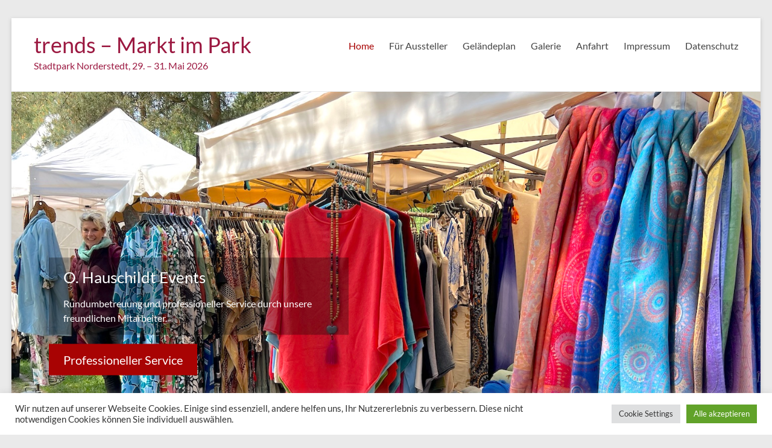

--- FILE ---
content_type: text/html; charset=UTF-8
request_url: https://trends-norderstedt.de/
body_size: 16766
content:
<!DOCTYPE html>
<!--[if IE 7]>
<html class="ie ie7" lang="de">
<![endif]-->
<!--[if IE 8]>
<html class="ie ie8" lang="de">
<![endif]-->
<!--[if !(IE 7) & !(IE 8)]><!-->
<html lang="de">
<!--<![endif]-->
<head>
<meta charset="UTF-8" />
<meta name="viewport" content="width=device-width, initial-scale=1">
<link rel="profile" href="http://gmpg.org/xfn/11" />
<link rel="pingback" href="https://trends-norderstedt.de/xmlrpc.php" />
<title>trends &#8211; Markt im Park &#8211; Stadtpark Norderstedt, 29. – 31. Mai 2026</title>
<meta name='robots' content='max-image-preview:large' />

<link rel='dns-prefetch' href='//s.w.org' />
<link rel="alternate" type="application/rss+xml" title="trends - Markt im Park &raquo; Feed" href="https://trends-norderstedt.de/feed/" />
<link rel="alternate" type="application/rss+xml" title="trends - Markt im Park &raquo; Kommentar-Feed" href="https://trends-norderstedt.de/comments/feed/" />
		<script type="text/javascript">
			window._wpemojiSettings = {"baseUrl":"https:\/\/s.w.org\/images\/core\/emoji\/13.1.0\/72x72\/","ext":".png","svgUrl":"https:\/\/s.w.org\/images\/core\/emoji\/13.1.0\/svg\/","svgExt":".svg","source":{"concatemoji":"https:\/\/trends-norderstedt.de\/wp-includes\/js\/wp-emoji-release.min.js?ver=5.8.12"}};
			!function(e,a,t){var n,r,o,i=a.createElement("canvas"),p=i.getContext&&i.getContext("2d");function s(e,t){var a=String.fromCharCode;p.clearRect(0,0,i.width,i.height),p.fillText(a.apply(this,e),0,0);e=i.toDataURL();return p.clearRect(0,0,i.width,i.height),p.fillText(a.apply(this,t),0,0),e===i.toDataURL()}function c(e){var t=a.createElement("script");t.src=e,t.defer=t.type="text/javascript",a.getElementsByTagName("head")[0].appendChild(t)}for(o=Array("flag","emoji"),t.supports={everything:!0,everythingExceptFlag:!0},r=0;r<o.length;r++)t.supports[o[r]]=function(e){if(!p||!p.fillText)return!1;switch(p.textBaseline="top",p.font="600 32px Arial",e){case"flag":return s([127987,65039,8205,9895,65039],[127987,65039,8203,9895,65039])?!1:!s([55356,56826,55356,56819],[55356,56826,8203,55356,56819])&&!s([55356,57332,56128,56423,56128,56418,56128,56421,56128,56430,56128,56423,56128,56447],[55356,57332,8203,56128,56423,8203,56128,56418,8203,56128,56421,8203,56128,56430,8203,56128,56423,8203,56128,56447]);case"emoji":return!s([10084,65039,8205,55357,56613],[10084,65039,8203,55357,56613])}return!1}(o[r]),t.supports.everything=t.supports.everything&&t.supports[o[r]],"flag"!==o[r]&&(t.supports.everythingExceptFlag=t.supports.everythingExceptFlag&&t.supports[o[r]]);t.supports.everythingExceptFlag=t.supports.everythingExceptFlag&&!t.supports.flag,t.DOMReady=!1,t.readyCallback=function(){t.DOMReady=!0},t.supports.everything||(n=function(){t.readyCallback()},a.addEventListener?(a.addEventListener("DOMContentLoaded",n,!1),e.addEventListener("load",n,!1)):(e.attachEvent("onload",n),a.attachEvent("onreadystatechange",function(){"complete"===a.readyState&&t.readyCallback()})),(n=t.source||{}).concatemoji?c(n.concatemoji):n.wpemoji&&n.twemoji&&(c(n.twemoji),c(n.wpemoji)))}(window,document,window._wpemojiSettings);
		</script>
		<style type="text/css">
img.wp-smiley,
img.emoji {
	display: inline !important;
	border: none !important;
	box-shadow: none !important;
	height: 1em !important;
	width: 1em !important;
	margin: 0 .07em !important;
	vertical-align: -0.1em !important;
	background: none !important;
	padding: 0 !important;
}
</style>
	<link rel='stylesheet' id='twb-open-sans-css'  href='//trends-norderstedt.de/wp-content/uploads/omgf/twb-open-sans/twb-open-sans.css?ver=1668510942' type='text/css' media='all' />
<link rel='stylesheet' id='twbbwg-global-css'  href='https://trends-norderstedt.de/wp-content/plugins/photo-gallery/booster/assets/css/global.css?ver=1.0.0' type='text/css' media='all' />
<link rel='stylesheet' id='colorbox-css'  href='https://trends-norderstedt.de/wp-content/plugins/wp-colorbox/example5/colorbox.css?ver=5.8.12' type='text/css' media='all' />
<link rel='stylesheet' id='wp-block-library-css'  href='https://trends-norderstedt.de/wp-includes/css/dist/block-library/style.min.css?ver=5.8.12' type='text/css' media='all' />
<link rel='stylesheet' id='cookie-law-info-css'  href='https://trends-norderstedt.de/wp-content/plugins/cookie-law-info/legacy/public/css/cookie-law-info-public.css?ver=3.3.9.1' type='text/css' media='all' />
<link rel='stylesheet' id='cookie-law-info-gdpr-css'  href='https://trends-norderstedt.de/wp-content/plugins/cookie-law-info/legacy/public/css/cookie-law-info-gdpr.css?ver=3.3.9.1' type='text/css' media='all' />
<link rel='stylesheet' id='osm-map-css-css'  href='https://trends-norderstedt.de/wp-content/plugins/osm/css/osm_map.css?ver=5.8.12' type='text/css' media='all' />
<link rel='stylesheet' id='osm-ol3-css-css'  href='https://trends-norderstedt.de/wp-content/plugins/osm/js/OL/10.4.0/ol.css?ver=5.8.12' type='text/css' media='all' />
<link rel='stylesheet' id='osm-ol3-ext-css-css'  href='https://trends-norderstedt.de/wp-content/plugins/osm/css/osm_map_v3.css?ver=5.8.12' type='text/css' media='all' />
<link rel='stylesheet' id='bwg_fonts-css'  href='https://trends-norderstedt.de/wp-content/plugins/photo-gallery/css/bwg-fonts/fonts.css?ver=0.0.1' type='text/css' media='all' />
<link rel='stylesheet' id='sumoselect-css'  href='https://trends-norderstedt.de/wp-content/plugins/photo-gallery/css/sumoselect.min.css?ver=3.4.6' type='text/css' media='all' />
<link rel='stylesheet' id='mCustomScrollbar-css'  href='https://trends-norderstedt.de/wp-content/plugins/photo-gallery/css/jquery.mCustomScrollbar.min.css?ver=3.1.5' type='text/css' media='all' />
<link rel='stylesheet' id='bwg_googlefonts-css'  href='//trends-norderstedt.de/wp-content/uploads/omgf/bwg_googlefonts/bwg_googlefonts.css?ver=1668510942' type='text/css' media='all' />
<link rel='stylesheet' id='bwg_frontend-css'  href='https://trends-norderstedt.de/wp-content/plugins/photo-gallery/css/styles.min.css?ver=1.8.37' type='text/css' media='all' />
<link rel='stylesheet' id='siteorigin-panels-front-css'  href='https://trends-norderstedt.de/wp-content/plugins/siteorigin-panels/css/front-flex.min.css?ver=2.33.5' type='text/css' media='all' />
<link rel='stylesheet' id='video_popup_close_icon-css'  href='https://trends-norderstedt.de/wp-content/plugins/video-popup/css/vp-close-icon/close-button-icon.css?ver=1769664650' type='text/css' media='all' />
<link rel='stylesheet' id='oba_youtubepopup_css-css'  href='https://trends-norderstedt.de/wp-content/plugins/video-popup/css/YouTubePopUp.css?ver=1769664650' type='text/css' media='all' />
<link rel='stylesheet' id='googlefonts-css'  href='//trends-norderstedt.de/wp-content/uploads/omgf/googlefonts/googlefonts.css?ver=1668510942' type='text/css' media='all' />
<link rel='stylesheet' id='spacious_style-css'  href='https://trends-norderstedt.de/wp-content/themes/spacious/style.css?ver=5.8.12' type='text/css' media='all' />
<link rel='stylesheet' id='spacious-genericons-css'  href='https://trends-norderstedt.de/wp-content/themes/spacious/genericons/genericons.css?ver=3.3.1' type='text/css' media='all' />
<link rel='stylesheet' id='google_fonts-css'  href='//trends-norderstedt.de/wp-content/uploads/omgf/google_fonts/google_fonts.css?ver=1668510942' type='text/css' media='all' />
<script type='text/javascript' src='https://trends-norderstedt.de/wp-includes/js/jquery/jquery.min.js?ver=3.6.0' id='jquery-core-js'></script>
<script type='text/javascript' src='https://trends-norderstedt.de/wp-includes/js/jquery/jquery-migrate.min.js?ver=3.3.2' id='jquery-migrate-js'></script>
<script type='text/javascript' src='https://trends-norderstedt.de/wp-content/plugins/photo-gallery/booster/assets/js/circle-progress.js?ver=1.2.2' id='twbbwg-circle-js'></script>
<script type='text/javascript' id='twbbwg-global-js-extra'>
/* <![CDATA[ */
var twb = {"nonce":"c66c7b7399","ajax_url":"https:\/\/trends-norderstedt.de\/wp-admin\/admin-ajax.php","plugin_url":"https:\/\/trends-norderstedt.de\/wp-content\/plugins\/photo-gallery\/booster","href":"https:\/\/trends-norderstedt.de\/wp-admin\/admin.php?page=twbbwg_photo-gallery"};
var twb = {"nonce":"c66c7b7399","ajax_url":"https:\/\/trends-norderstedt.de\/wp-admin\/admin-ajax.php","plugin_url":"https:\/\/trends-norderstedt.de\/wp-content\/plugins\/photo-gallery\/booster","href":"https:\/\/trends-norderstedt.de\/wp-admin\/admin.php?page=twbbwg_photo-gallery"};
/* ]]> */
</script>
<script type='text/javascript' src='https://trends-norderstedt.de/wp-content/plugins/photo-gallery/booster/assets/js/global.js?ver=1.0.0' id='twbbwg-global-js'></script>
<script type='text/javascript' src='https://trends-norderstedt.de/wp-content/plugins/wp-colorbox/jquery.colorbox-min.js?ver=1.1.6' id='colorbox-js'></script>
<script type='text/javascript' src='https://trends-norderstedt.de/wp-content/plugins/wp-colorbox/wp-colorbox.js?ver=1.1.6' id='wp-colorbox-js'></script>
<script type='text/javascript' src='https://trends-norderstedt.de/wp-includes/js/tinymce/tinymce.min.js?ver=49110-20201110' id='wp-tinymce-root-js'></script>
<script type='text/javascript' src='https://trends-norderstedt.de/wp-includes/js/tinymce/plugins/compat3x/plugin.min.js?ver=49110-20201110' id='wp-tinymce-js'></script>
<script type='text/javascript' id='cookie-law-info-js-extra'>
/* <![CDATA[ */
var Cli_Data = {"nn_cookie_ids":[],"cookielist":[],"non_necessary_cookies":[],"ccpaEnabled":"","ccpaRegionBased":"","ccpaBarEnabled":"","strictlyEnabled":["necessary","obligatoire"],"ccpaType":"gdpr","js_blocking":"1","custom_integration":"","triggerDomRefresh":"","secure_cookies":""};
var cli_cookiebar_settings = {"animate_speed_hide":"500","animate_speed_show":"500","background":"#FFF","border":"#b1a6a6c2","border_on":"","button_1_button_colour":"#61a229","button_1_button_hover":"#4e8221","button_1_link_colour":"#fff","button_1_as_button":"1","button_1_new_win":"","button_2_button_colour":"#333","button_2_button_hover":"#292929","button_2_link_colour":"#444","button_2_as_button":"","button_2_hidebar":"","button_3_button_colour":"#dedfe0","button_3_button_hover":"#b2b2b3","button_3_link_colour":"#333333","button_3_as_button":"1","button_3_new_win":"","button_4_button_colour":"#dedfe0","button_4_button_hover":"#b2b2b3","button_4_link_colour":"#333333","button_4_as_button":"1","button_7_button_colour":"#61a229","button_7_button_hover":"#4e8221","button_7_link_colour":"#fff","button_7_as_button":"1","button_7_new_win":"","font_family":"inherit","header_fix":"","notify_animate_hide":"1","notify_animate_show":"","notify_div_id":"#cookie-law-info-bar","notify_position_horizontal":"right","notify_position_vertical":"bottom","scroll_close":"","scroll_close_reload":"","accept_close_reload":"","reject_close_reload":"","showagain_tab":"","showagain_background":"#fff","showagain_border":"#000","showagain_div_id":"#cookie-law-info-again","showagain_x_position":"100px","text":"#333333","show_once_yn":"","show_once":"10000","logging_on":"","as_popup":"","popup_overlay":"1","bar_heading_text":"","cookie_bar_as":"banner","popup_showagain_position":"bottom-right","widget_position":"left"};
var log_object = {"ajax_url":"https:\/\/trends-norderstedt.de\/wp-admin\/admin-ajax.php"};
/* ]]> */
</script>
<script type='text/javascript' src='https://trends-norderstedt.de/wp-content/plugins/cookie-law-info/legacy/public/js/cookie-law-info-public.js?ver=3.3.9.1' id='cookie-law-info-js'></script>
<script type='text/javascript' src='https://trends-norderstedt.de/wp-content/plugins/osm/js/OL/2.13.1/OpenLayers.js?ver=5.8.12' id='osm-ol-library-js'></script>
<script type='text/javascript' src='https://trends-norderstedt.de/wp-content/plugins/osm/js/OSM/openlayers/OpenStreetMap.js?ver=5.8.12' id='osm-osm-library-js'></script>
<script type='text/javascript' src='https://trends-norderstedt.de/wp-content/plugins/osm/js/OSeaM/harbours.js?ver=5.8.12' id='osm-harbours-library-js'></script>
<script type='text/javascript' src='https://trends-norderstedt.de/wp-content/plugins/osm/js/OSeaM/map_utils.js?ver=5.8.12' id='osm-map-utils-library-js'></script>
<script type='text/javascript' src='https://trends-norderstedt.de/wp-content/plugins/osm/js/OSeaM/utilities.js?ver=5.8.12' id='osm-utilities-library-js'></script>
<script type='text/javascript' src='https://trends-norderstedt.de/wp-content/plugins/osm/js/osm-plugin-lib.js?ver=5.8.12' id='OsmScript-js'></script>
<script type='text/javascript' src='https://trends-norderstedt.de/wp-content/plugins/osm/js/polyfill/v2/polyfill.min.js?features=requestAnimationFrame%2CElement.prototype.classList%2CURL&#038;ver=5.8.12' id='osm-polyfill-js'></script>
<script type='text/javascript' src='https://trends-norderstedt.de/wp-content/plugins/osm/js/OL/10.4.0/ol.js?ver=5.8.12' id='osm-ol3-library-js'></script>
<script type='text/javascript' src='https://trends-norderstedt.de/wp-content/plugins/osm/js/osm-v3-plugin-lib.js?ver=5.8.12' id='osm-ol3-ext-library-js'></script>
<script type='text/javascript' src='https://trends-norderstedt.de/wp-content/plugins/osm/js/osm-metabox-events.js?ver=5.8.12' id='osm-ol3-metabox-events-js'></script>
<script type='text/javascript' src='https://trends-norderstedt.de/wp-content/plugins/osm/js/osm-startup-lib.js?ver=5.8.12' id='osm-map-startup-js'></script>
<script type='text/javascript' src='https://trends-norderstedt.de/wp-content/plugins/photo-gallery/js/jquery.sumoselect.min.js?ver=3.4.6' id='sumoselect-js'></script>
<script type='text/javascript' src='https://trends-norderstedt.de/wp-content/plugins/photo-gallery/js/tocca.min.js?ver=2.0.9' id='bwg_mobile-js'></script>
<script type='text/javascript' src='https://trends-norderstedt.de/wp-content/plugins/photo-gallery/js/jquery.mCustomScrollbar.concat.min.js?ver=3.1.5' id='mCustomScrollbar-js'></script>
<script type='text/javascript' src='https://trends-norderstedt.de/wp-content/plugins/photo-gallery/js/jquery.fullscreen.min.js?ver=0.6.0' id='jquery-fullscreen-js'></script>
<script type='text/javascript' id='bwg_frontend-js-extra'>
/* <![CDATA[ */
var bwg_objectsL10n = {"bwg_field_required":"Feld ist erforderlich.","bwg_mail_validation":"Dies ist keine g\u00fcltige E-Mail-Adresse.","bwg_search_result":"Es gibt keine Bilder, die deiner Suche entsprechen.","bwg_select_tag":"Select Tag","bwg_order_by":"Order By","bwg_search":"Suchen","bwg_show_ecommerce":"Show Ecommerce","bwg_hide_ecommerce":"Hide Ecommerce","bwg_show_comments":"Kommentare anzeigen","bwg_hide_comments":"Kommentare ausblenden","bwg_restore":"Wiederherstellen","bwg_maximize":"Maximieren","bwg_fullscreen":"Vollbild","bwg_exit_fullscreen":"Vollbild verlassen","bwg_search_tag":"SEARCH...","bwg_tag_no_match":"No tags found","bwg_all_tags_selected":"All tags selected","bwg_tags_selected":"tags selected","play":"Wiedergeben","pause":"Pause","is_pro":"","bwg_play":"Wiedergeben","bwg_pause":"Pause","bwg_hide_info":"Info ausblenden","bwg_show_info":"Info anzeigen","bwg_hide_rating":"Hide rating","bwg_show_rating":"Show rating","ok":"Ok","cancel":"Cancel","select_all":"Select all","lazy_load":"0","lazy_loader":"https:\/\/trends-norderstedt.de\/wp-content\/plugins\/photo-gallery\/images\/ajax_loader.png","front_ajax":"0","bwg_tag_see_all":"see all tags","bwg_tag_see_less":"see less tags"};
/* ]]> */
</script>
<script type='text/javascript' src='https://trends-norderstedt.de/wp-content/plugins/photo-gallery/js/scripts.min.js?ver=1.8.37' id='bwg_frontend-js'></script>
<script type='text/javascript' src='https://trends-norderstedt.de/wp-content/plugins/video-popup/js/YouTubePopUp.jquery.js?ver=1769664650' id='oba_youtubepopup_plugin-js'></script>
<script type='text/javascript' src='https://trends-norderstedt.de/wp-content/plugins/video-popup/js/YouTubePopUp.js?ver=1769664650' id='oba_youtubepopup_activate-js'></script>
<script type='text/javascript' src='https://trends-norderstedt.de/wp-content/themes/spacious/js/spacious-custom.js?ver=5.8.12' id='spacious-custom-js'></script>
<!--[if lte IE 8]>
<script type='text/javascript' src='https://trends-norderstedt.de/wp-content/themes/spacious/js/html5shiv.min.js?ver=5.8.12' id='html5-js'></script>
<![endif]-->
<link rel="https://api.w.org/" href="https://trends-norderstedt.de/wp-json/" /><link rel="alternate" type="application/json" href="https://trends-norderstedt.de/wp-json/wp/v2/pages/10" /><link rel="EditURI" type="application/rsd+xml" title="RSD" href="https://trends-norderstedt.de/xmlrpc.php?rsd" />
<link rel="wlwmanifest" type="application/wlwmanifest+xml" href="https://trends-norderstedt.de/wp-includes/wlwmanifest.xml" /> 
<meta name="generator" content="WordPress 5.8.12" />
<link rel="canonical" href="https://trends-norderstedt.de/" />
<link rel='shortlink' href='https://trends-norderstedt.de/' />
<link rel="alternate" type="application/json+oembed" href="https://trends-norderstedt.de/wp-json/oembed/1.0/embed?url=https%3A%2F%2Ftrends-norderstedt.de%2F" />
<link rel="alternate" type="text/xml+oembed" href="https://trends-norderstedt.de/wp-json/oembed/1.0/embed?url=https%3A%2F%2Ftrends-norderstedt.de%2F&#038;format=xml" />
<script type="text/javascript"> 

/**  all layers have to be in this global array - in further process each map will have something like vectorM[map_ol3js_n][layer_n] */
var vectorM = [[]];


/** put translations from PHP/mo to JavaScript */
var translations = [];

/** global GET-Parameters */
var HTTP_GET_VARS = [];

</script><!-- OSM plugin V6.1.13: did not add geo meta tags. --> 
		<script type='text/javascript'>
			var video_popup_unprm_general_settings = {
    			'unprm_r_border': ''
			};
		</script>
	<style type='text/css' media='screen'>
	h1{ font-family:"Lato", arial, sans-serif;}
</style>
<!-- fonts delivered by Wordpress Google Fonts, a plugin by Adrian3.com -->		<style type="text/css"> blockquote { border-left: 3px solid #a80303; }
			.spacious-button, input[type="reset"], input[type="button"], input[type="submit"], button { background-color: #a80303; }
			.previous a:hover, .next a:hover { 	color: #a80303; }
			a { color: #a80303; }
			#site-title a:hover { color: #a80303; }
			.main-navigation ul li.current_page_item a, .main-navigation ul li:hover > a { color: #a80303; }
			.main-navigation ul li ul { border-top: 1px solid #a80303; }
			.main-navigation ul li ul li a:hover, .main-navigation ul li ul li:hover > a, .main-navigation ul li.current-menu-item ul li a:hover { color: #a80303; }
			.site-header .menu-toggle:hover.entry-meta a.read-more:hover,#featured-slider .slider-read-more-button:hover,.call-to-action-button:hover,.entry-meta .read-more-link:hover,.spacious-button:hover, input[type="reset"]:hover, input[type="button"]:hover, input[type="submit"]:hover, button:hover { background: #760000; }
			.main-small-navigation li:hover { background: #a80303; }
			.main-small-navigation ul > .current_page_item, .main-small-navigation ul > .current-menu-item { background: #a80303; }
			.main-navigation a:hover, .main-navigation ul li.current-menu-item a, .main-navigation ul li.current_page_ancestor a, .main-navigation ul li.current-menu-ancestor a, .main-navigation ul li.current_page_item a, .main-navigation ul li:hover > a  { color: #a80303; }
			.small-menu a:hover, .small-menu ul li.current-menu-item a, .small-menu ul li.current_page_ancestor a, .small-menu ul li.current-menu-ancestor a, .small-menu ul li.current_page_item a, .small-menu ul li:hover > a { color: #a80303; }
			#featured-slider .slider-read-more-button { background-color: #a80303; }
			#controllers a:hover, #controllers a.active { background-color: #a80303; color: #a80303; }
			.widget_service_block a.more-link:hover, .widget_featured_single_post a.read-more:hover,#secondary a:hover,logged-in-as:hover  a,.single-page p a:hover{ color: #760000; }
			.breadcrumb a:hover { color: #a80303; }
			.tg-one-half .widget-title a:hover, .tg-one-third .widget-title a:hover, .tg-one-fourth .widget-title a:hover { color: #a80303; }
			.pagination span ,.site-header .menu-toggle:hover{ background-color: #a80303; }
			.pagination a span:hover { color: #a80303; border-color: .#a80303; }
			.widget_testimonial .testimonial-post { border-color: #a80303 #EAEAEA #EAEAEA #EAEAEA; }
			.call-to-action-content-wrapper { border-color: #EAEAEA #EAEAEA #EAEAEA #a80303; }
			.call-to-action-button { background-color: #a80303; }
			#content .comments-area a.comment-permalink:hover { color: #a80303; }
			.comments-area .comment-author-link a:hover { color: #a80303; }
			.comments-area .comment-author-link span { background-color: #a80303; }
			.comment .comment-reply-link:hover { color: #a80303; }
			.nav-previous a:hover, .nav-next a:hover { color: #a80303; }
			#wp-calendar #today { color: #a80303; }
			.widget-title span { border-bottom: 2px solid #a80303; }
			.footer-widgets-area a:hover { color: #a80303 !important; }
			.footer-socket-wrapper .copyright a:hover { color: #a80303; }
			a#back-top:before { background-color: #a80303; }
			.read-more, .more-link { color: #a80303; }
			.post .entry-title a:hover, .page .entry-title a:hover { color: #a80303; }
			.post .entry-meta .read-more-link { background-color: #a80303; }
			.post .entry-meta a:hover, .type-page .entry-meta a:hover { color: #a80303; }
			.single #content .tags a:hover { color: #a80303; }
			.widget_testimonial .testimonial-icon:before { color: #a80303; }
			a#scroll-up { background-color: #a80303; }
			.search-form span { background-color: #a80303; }</style>
		<style type="text/css">.recentcomments a{display:inline !important;padding:0 !important;margin:0 !important;}</style>	<style type="text/css">
			#site-title a {
			color: #9b1840;
		}
		#site-description {
			color: #9b1840;
		}
		</style>
	<style media="all" id="siteorigin-panels-layouts-head">/* Layout 10 */ #pgc-10-0-0 , #pgc-10-1-0 { width:100%;width:calc(100% - ( 0 * 30px ) ) } #pg-10-0 , #pg-10-1 , #pg-10-2 , #pg-10-3 , #pg-10-4 , #pg-10-5 , #pg-10-6 , #pg-10-7 , #pg-10-8 , #pg-10-9 , #pl-10 .so-panel { margin-bottom:30px } #pgc-10-2-0 , #pgc-10-2-1 , #pgc-10-2-2 , #pgc-10-3-0 , #pgc-10-3-1 , #pgc-10-3-2 , #pgc-10-4-0 , #pgc-10-4-1 , #pgc-10-4-2 , #pgc-10-5-0 , #pgc-10-5-1 , #pgc-10-5-2 , #pgc-10-6-0 , #pgc-10-6-1 , #pgc-10-6-2 , #pgc-10-7-0 , #pgc-10-7-1 , #pgc-10-7-2 , #pgc-10-8-0 , #pgc-10-8-1 , #pgc-10-8-2 , #pgc-10-9-0 , #pgc-10-9-1 , #pgc-10-9-2 , #pgc-10-10-0 , #pgc-10-10-1 , #pgc-10-10-2 { width:33.3333%;width:calc(33.3333% - ( 0.66666666666667 * 30px ) ) } #pl-10 #panel-10-3-1-0 { margin:0px 0px 0px 0px } #pl-10 .so-panel:last-of-type { margin-bottom:0px } #pg-10-0.panel-has-style > .panel-row-style, #pg-10-0.panel-no-style , #pg-10-1.panel-has-style > .panel-row-style, #pg-10-1.panel-no-style , #pg-10-2.panel-has-style > .panel-row-style, #pg-10-2.panel-no-style , #pg-10-3.panel-has-style > .panel-row-style, #pg-10-3.panel-no-style , #pg-10-4.panel-has-style > .panel-row-style, #pg-10-4.panel-no-style , #pg-10-5.panel-has-style > .panel-row-style, #pg-10-5.panel-no-style , #pg-10-6.panel-has-style > .panel-row-style, #pg-10-6.panel-no-style , #pg-10-7.panel-has-style > .panel-row-style, #pg-10-7.panel-no-style , #pg-10-8.panel-has-style > .panel-row-style, #pg-10-8.panel-no-style , #pg-10-9.panel-has-style > .panel-row-style, #pg-10-9.panel-no-style , #pg-10-10.panel-has-style > .panel-row-style, #pg-10-10.panel-no-style { -webkit-align-items:flex-start;align-items:flex-start } #pg-10-2> .panel-row-style , #pg-10-3> .panel-row-style , #pg-10-4> .panel-row-style , #panel-10-4-1-0> .panel-widget-style , #pg-10-5> .panel-row-style , #pg-10-6> .panel-row-style , #pg-10-7> .panel-row-style , #pg-10-8> .panel-row-style , #pg-10-9> .panel-row-style , #pg-10-10> .panel-row-style { padding:10px 10px 10px 10px } #panel-10-3-1-0> .panel-widget-style { padding:5px 5px 5px 5px;box-shadow:0 5px 15px  rgba(0,0,0,0.15) } #panel-10-4-2-0> .panel-widget-style , #panel-10-5-1-0> .panel-widget-style , #panel-10-5-2-0> .panel-widget-style { padding:10px 10px 10px 20px } @media (max-width:780px){ #pg-10-0.panel-no-style, #pg-10-0.panel-has-style > .panel-row-style, #pg-10-0 , #pg-10-1.panel-no-style, #pg-10-1.panel-has-style > .panel-row-style, #pg-10-1 , #pg-10-2.panel-no-style, #pg-10-2.panel-has-style > .panel-row-style, #pg-10-2 , #pg-10-3.panel-no-style, #pg-10-3.panel-has-style > .panel-row-style, #pg-10-3 , #pg-10-4.panel-no-style, #pg-10-4.panel-has-style > .panel-row-style, #pg-10-4 , #pg-10-5.panel-no-style, #pg-10-5.panel-has-style > .panel-row-style, #pg-10-5 , #pg-10-6.panel-no-style, #pg-10-6.panel-has-style > .panel-row-style, #pg-10-6 , #pg-10-7.panel-no-style, #pg-10-7.panel-has-style > .panel-row-style, #pg-10-7 , #pg-10-8.panel-no-style, #pg-10-8.panel-has-style > .panel-row-style, #pg-10-8 , #pg-10-9.panel-no-style, #pg-10-9.panel-has-style > .panel-row-style, #pg-10-9 , #pg-10-10.panel-no-style, #pg-10-10.panel-has-style > .panel-row-style, #pg-10-10 { -webkit-flex-direction:column;-ms-flex-direction:column;flex-direction:column } #pg-10-0 > .panel-grid-cell , #pg-10-0 > .panel-row-style > .panel-grid-cell , #pg-10-1 > .panel-grid-cell , #pg-10-1 > .panel-row-style > .panel-grid-cell , #pg-10-2 > .panel-grid-cell , #pg-10-2 > .panel-row-style > .panel-grid-cell , #pg-10-3 > .panel-grid-cell , #pg-10-3 > .panel-row-style > .panel-grid-cell , #pg-10-4 > .panel-grid-cell , #pg-10-4 > .panel-row-style > .panel-grid-cell , #pg-10-5 > .panel-grid-cell , #pg-10-5 > .panel-row-style > .panel-grid-cell , #pg-10-6 > .panel-grid-cell , #pg-10-6 > .panel-row-style > .panel-grid-cell , #pg-10-7 > .panel-grid-cell , #pg-10-7 > .panel-row-style > .panel-grid-cell , #pg-10-8 > .panel-grid-cell , #pg-10-8 > .panel-row-style > .panel-grid-cell , #pg-10-9 > .panel-grid-cell , #pg-10-9 > .panel-row-style > .panel-grid-cell , #pg-10-10 > .panel-grid-cell , #pg-10-10 > .panel-row-style > .panel-grid-cell { width:100%;margin-right:0 } #pgc-10-2-0 , #pgc-10-2-1 , #pgc-10-3-0 , #pgc-10-3-1 , #pgc-10-4-0 , #pgc-10-4-1 , #pgc-10-5-0 , #pgc-10-5-1 , #pgc-10-6-0 , #pgc-10-6-1 , #pgc-10-7-0 , #pgc-10-7-1 , #pgc-10-8-0 , #pgc-10-8-1 , #pgc-10-9-0 , #pgc-10-9-1 , #pgc-10-10-0 , #pgc-10-10-1 { margin-bottom:30px } #pl-10 .panel-grid-cell { padding:0 } #pl-10 .panel-grid .panel-grid-cell-empty { display:none } #pl-10 .panel-grid .panel-grid-cell-mobile-last { margin-bottom:0px }  } </style><link rel="icon" href="https://trends-norderstedt.de/wp-content/uploads/2023/05/cropped-Trends-Logo-Quadrat-32x32.gif" sizes="32x32" />
<link rel="icon" href="https://trends-norderstedt.de/wp-content/uploads/2023/05/cropped-Trends-Logo-Quadrat-192x192.gif" sizes="192x192" />
<link rel="apple-touch-icon" href="https://trends-norderstedt.de/wp-content/uploads/2023/05/cropped-Trends-Logo-Quadrat-180x180.gif" />
<meta name="msapplication-TileImage" content="https://trends-norderstedt.de/wp-content/uploads/2023/05/cropped-Trends-Logo-Quadrat-270x270.gif" />
		<style type="text/css" id="wp-custom-css">
			/*
Füge deinen eigenen CSS-Code nach diesem Kommentar hinter dem abschließenden Schrägstrich ein. 

Klicke auf das Hilfe-Symbol oben, um mehr zu erfahren.
*/
h1 {
font-size: 38px;
}		</style>
		</head>

<body class="home page-template-default page page-id-10 siteorigin-panels siteorigin-panels-before-js siteorigin-panels-home no-sidebar-full-width ">
<div id="page" class="hfeed site">
		<header id="masthead" class="site-header clearfix">

		
		<div id="header-text-nav-container">
			<div class="inner-wrap">

				<div id="header-text-nav-wrap" class="clearfix">
					<div id="header-left-section">
												<div id="header-text" class="">
                  							<h1 id="site-title">
								<a href="https://trends-norderstedt.de/" title="trends &#8211; Markt im Park" rel="home">trends &#8211; Markt im Park</a>
							</h1>
                                                         <p id="site-description">Stadtpark Norderstedt, 29. – 31. Mai 2026</p>
                  <!-- #site-description -->
						</div><!-- #header-text -->
					</div><!-- #header-left-section -->
					<div id="header-right-section">
												<nav id="site-navigation" class="main-navigation" role="navigation">
							<h3 class="menu-toggle">Menü</h3>
							<div class="menu-hauptmenue-container"><ul id="menu-hauptmenue" class="menu"><li id="menu-item-43" class="menu-item menu-item-type-post_type menu-item-object-page menu-item-home current-menu-item page_item page-item-10 current_page_item menu-item-43"><a href="https://trends-norderstedt.de/" aria-current="page">Home</a></li>
<li id="menu-item-41" class="menu-item menu-item-type-post_type menu-item-object-page menu-item-41"><a href="https://trends-norderstedt.de/fuer-aussteller/">Für Aussteller</a></li>
<li id="menu-item-1616" class="menu-item menu-item-type-post_type menu-item-object-page menu-item-1616"><a href="https://trends-norderstedt.de/standplan-und-ausstellerliste/">Geländeplan</a></li>
<li id="menu-item-2599" class="menu-item menu-item-type-post_type menu-item-object-page menu-item-2599"><a href="https://trends-norderstedt.de/galerie/">Galerie</a></li>
<li id="menu-item-40" class="menu-item menu-item-type-post_type menu-item-object-page menu-item-40"><a href="https://trends-norderstedt.de/anfahrt/">Anfahrt</a></li>
<li id="menu-item-38" class="menu-item menu-item-type-post_type menu-item-object-page menu-item-38"><a href="https://trends-norderstedt.de/impressum/">Impressum</a></li>
<li id="menu-item-1345" class="menu-item menu-item-type-post_type menu-item-object-page menu-item-1345"><a href="https://trends-norderstedt.de/datenschutz/">Datenschutz</a></li>
</ul></div>						</nav>
			    	</div><!-- #header-right-section -->

			   </div><!-- #header-text-nav-wrap -->
			</div><!-- .inner-wrap -->
		</div><!-- #header-text-nav-container -->

		
				<section id="featured-slider">
			<div class="slider-cycle">
										<div class="slides displayblock">
							<figure>
								<img alt="O. Hauschildt Events" src="https://trends-norderstedt.de/wp-content/uploads/2025/05/SL-Design.jpeg">
							</figure>
							<div class="entry-container">
																<div class="entry-description-container">
																		<div class="slider-title-head"><h3 class="entry-title"><a href="https://trends-norderstedt.de/fuer-aussteller/" title="O. Hauschildt Events"><span>O. Hauschildt Events</span></a></h3></div>
																		<div class="entry-content"><p>Rundumbetreuung und professioneller Service durch unsere freundlichen Mitarbeiter.</p></div>
																	</div>
																<div class="clearfix"></div>
																<a class="slider-read-more-button" href="https://trends-norderstedt.de/fuer-aussteller/" title="O. Hauschildt Events">Professioneller Service</a>
															</div>
						</div>
												<div class="slides displaynone">
							<figure>
								<img alt="Treffpunkt Seepromenade" src="https://trends-norderstedt.de/wp-content/uploads/2025/05/Seepromenade-Süd.jpeg">
							</figure>
							<div class="entry-container">
																<div class="entry-description-container">
																		<div class="slider-title-head"><h3 class="entry-title"><a href="https://trends-norderstedt.de/standplan-und-ausstellerliste/" title="Treffpunkt Seepromenade"><span>Treffpunkt Seepromenade</span></a></h3></div>
																		<div class="entry-content"><p>Genießen Sie die Auswahl mit zahlreichen Verkaufsständen an der schönen Seepromenade</p></div>
																	</div>
																<div class="clearfix"></div>
																<a class="slider-read-more-button" href="https://trends-norderstedt.de/standplan-und-ausstellerliste/" title="Treffpunkt Seepromenade">Standplan und Aussteller</a>
															</div>
						</div>
												<div class="slides displaynone">
							<figure>
								<img alt="Gastronomie und Kulinarisches" src="https://trends-norderstedt.de/wp-content/uploads/2025/05/Malleks-Gourmet.jpeg">
							</figure>
							<div class="entry-container">
																<div class="entry-description-container">
																		<div class="slider-title-head"><h3 class="entry-title"><a href="#" title="Gastronomie und Kulinarisches"><span>Gastronomie und Kulinarisches</span></a></h3></div>
																		<div class="entry-content"><p>Neues probieren und schlemmen im Gastgarten im schönen Ambiente beim trends-Markt</p></div>
																	</div>
																<div class="clearfix"></div>
																<a class="slider-read-more-button" href="#" title="Gastronomie und Kulinarisches">Standplan &amp; Aussteller</a>
															</div>
						</div>
						 <nav id="controllers" class="clearfix"></nav>
			</div>
		</section>

			</header>
			<div id="main" class="clearfix">
		<div class="inner-wrap">

	
	<div id="primary">
		<div id="content" class="clearfix">
			
				
<article id="post-10" class="post-10 page type-page status-publish hentry">
		<div class="entry-content clearfix">
		<div id="pl-10"  class="panel-layout" ><div id="pg-10-0"  class="panel-grid panel-no-style" ><div id="pgc-10-0-0"  class="panel-grid-cell" ><div id="panel-10-0-0-0" class="so-panel widget widget_sow-editor panel-first-child panel-last-child" data-index="0" ><div
			
			class="so-widget-sow-editor so-widget-sow-editor-base"
			
		>
<div class="siteorigin-widget-tinymce textwidget">
	<p style="text-align: center;">Verkaufsausstellung mit Kunsthandwerk • Wohnen/Einrichten • Garten/Balkon • Mode/Schmuck • Technik • Gastronomie/Gastgärten.</p>
</div>
</div></div></div></div><div id="pg-10-1"  class="panel-grid panel-no-style" ><div id="pgc-10-1-0"  class="panel-grid-cell" ><div id="panel-10-1-0-0" class="so-panel widget widget_sow-editor panel-first-child panel-last-child" data-index="1" ><div
			
			class="so-widget-sow-editor so-widget-sow-editor-base"
			
		>
<div class="siteorigin-widget-tinymce textwidget">
	<h1 style="text-align: center;"><strong><span style="color: #993300;">Großer trends-Markt im Park</span></strong></h1>
<h3 style="text-align: center;"><strong><span style="color: #993300;">Der vielseitige Markt für Kunst, Kunsthandwerk, Mode, Schmuck, Wohn- und Gartenkultur </span></strong></h3>
<h3 style="text-align: center;"><strong><span style="color: #993300;">mit vielen Ausstellern im Norderstedter Stadtpark</span></strong></h3>
<h1 style="text-align: center;"><strong><span style="color: #993300;">29. – 31. Mai 2026</span></strong></h1>
<h3 style="text-align: center;"><span style="color: #993300;"><strong>Freitag </strong><strong>12 – 18 </strong><strong>Uhr, </strong><strong>Samstag+Sonntag 10 – 18 Uhr </strong></span></h3>
<h3 style="text-align: center;"><span style="color: #993300;"><strong>Wir freuen uns auf Sie!<br />
</strong></span></h3>
</div>
</div></div></div></div><div id="pg-10-2"  class="panel-grid panel-has-style" ><div class="panel-row-style panel-row-style-for-10-2" ><div id="pgc-10-2-0"  class="panel-grid-cell" ><div id="panel-10-2-0-0" class="so-panel widget widget_sow-editor panel-first-child panel-last-child" data-index="2" ><div
			
			class="so-widget-sow-editor so-widget-sow-editor-base"
			
		>
<div class="siteorigin-widget-tinymce textwidget">
	<hr />
<p><img loading="lazy" class="aligncenter size-large wp-image-2769" src="https://trends-norderstedt.de/wp-content/uploads/2025/05/Plakat-trends-2026-2-723x1024.jpg" alt="" width="723" height="1024" srcset="https://trends-norderstedt.de/wp-content/uploads/2025/05/Plakat-trends-2026-2-723x1024.jpg 723w, https://trends-norderstedt.de/wp-content/uploads/2025/05/Plakat-trends-2026-2-212x300.jpg 212w, https://trends-norderstedt.de/wp-content/uploads/2025/05/Plakat-trends-2026-2-768x1088.jpg 768w, https://trends-norderstedt.de/wp-content/uploads/2025/05/Plakat-trends-2026-2-1085x1536.jpg 1085w, https://trends-norderstedt.de/wp-content/uploads/2025/05/Plakat-trends-2026-2-1446x2048.jpg 1446w, https://trends-norderstedt.de/wp-content/uploads/2025/05/Plakat-trends-2026-2-scaled.jpg 1808w" sizes="(max-width: 723px) 100vw, 723px" /></p>
</div>
</div></div></div><div id="pgc-10-2-1"  class="panel-grid-cell" ><div id="panel-10-2-1-0" class="so-panel widget widget_sow-editor panel-first-child panel-last-child" data-index="3" ><div
			
			class="so-widget-sow-editor so-widget-sow-editor-base"
			
		>
<div class="siteorigin-widget-tinymce textwidget">
	<hr />
<p><img loading="lazy" class="wp-image-2398 aligncenter" src="https://trends-norderstedt.de/wp-content/uploads/2024/02/Zelt-ISS_15187_00736_1.jpg" alt="" width="115" height="114" srcset="https://trends-norderstedt.de/wp-content/uploads/2024/02/Zelt-ISS_15187_00736_1.jpg 338w, https://trends-norderstedt.de/wp-content/uploads/2024/02/Zelt-ISS_15187_00736_1-300x298.jpg 300w, https://trends-norderstedt.de/wp-content/uploads/2024/02/Zelt-ISS_15187_00736_1-150x150.jpg 150w, https://trends-norderstedt.de/wp-content/uploads/2024/02/Zelt-ISS_15187_00736_1-270x270.jpg 270w, https://trends-norderstedt.de/wp-content/uploads/2024/02/Zelt-ISS_15187_00736_1-230x230.jpg 230w" sizes="(max-width: 115px) 100vw, 115px" /></p>
<h5 class="p1"><span style="color: #808080;">Der trends-Markt im Park ist mit über 120 Ausstellern einer der großen Märkte im Norden. An der idyllischen Seepromenade im Norderstedter Stadtpark können Sie schöne Stunden verbringen.</span></h5>
</div>
</div></div></div><div id="pgc-10-2-2"  class="panel-grid-cell" ><div id="panel-10-2-2-0" class="so-panel widget widget_sow-editor panel-first-child panel-last-child" data-index="4" ><div
			
			class="so-widget-sow-editor so-widget-sow-editor-base"
			
		>
<div class="siteorigin-widget-tinymce textwidget">
	<hr />
<h5 class="p1"><span style="color: #808080;"><img loading="lazy" class="aligncenter wp-image-2396" src="https://trends-norderstedt.de/wp-content/uploads/2024/02/Pinsel-ISS_18896_129740.jpg" alt="" width="85" height="95" srcset="https://trends-norderstedt.de/wp-content/uploads/2024/02/Pinsel-ISS_18896_129740.jpg 300w, https://trends-norderstedt.de/wp-content/uploads/2024/02/Pinsel-ISS_18896_129740-268x300.jpg 268w" sizes="(max-width: 85px) 100vw, 85px" />Der Markt präsentiert eine vielfältige Auswahl zu den Themen Kunst und Kunsthandwerk, Wohn- und Dekoideen, Garten, Leben und Genuss – mit großer kulinarischer Auswahl.</span></h5>
<p>&nbsp;</p>
<h5><span style="color: #808080;">Besuchen Sie uns auch bei Instagram:</span></h5>
<p style="text-align: center;"><a href="https://www.instagram.com/trends_u.advents_markt/" target="_blank" rel="noopener"><img loading="lazy" class="aligncenter wp-image-2711" src="https://trends-norderstedt.de/wp-content/uploads/2025/05/instagram-logo-300x300.png" alt="" width="68" height="68" srcset="https://trends-norderstedt.de/wp-content/uploads/2025/05/instagram-logo-300x300.png 300w, https://trends-norderstedt.de/wp-content/uploads/2025/05/instagram-logo-150x150.png 150w, https://trends-norderstedt.de/wp-content/uploads/2025/05/instagram-logo-768x767.png 768w, https://trends-norderstedt.de/wp-content/uploads/2025/05/instagram-logo-270x270.png 270w, https://trends-norderstedt.de/wp-content/uploads/2025/05/instagram-logo-230x230.png 230w, https://trends-norderstedt.de/wp-content/uploads/2025/05/instagram-logo.png 800w" sizes="(max-width: 68px) 100vw, 68px" /></a></p>
</div>
</div></div></div></div></div><div id="pg-10-3"  class="panel-grid panel-has-style" ><div class="panel-row-style panel-row-style-for-10-3" ><div id="pgc-10-3-0"  class="panel-grid-cell" ><div id="panel-10-3-0-0" class="so-panel widget widget_sow-editor panel-first-child panel-last-child" data-index="5" ><div
			
			class="so-widget-sow-editor so-widget-sow-editor-base"
			
		>
<div class="siteorigin-widget-tinymce textwidget">
	<hr />
<p class="p1"><span style="color: #808080;"><strong>Die 300 Meter lange Seepromenade lädt zum Stöbern und Kaufen ein.<br />
</strong></span><span style="color: #808080;"><strong>Parken und WLAN sind frei.<br />
</strong></span><span style="color: #808080;"><strong>Der Eintritt beträgt nur 3,- € (frei für Kinder bis 14 Jahren sowie für Schüler:innen und Studierende mit Ausweis).</strong></span></p>
<p><span style="color: #808080;"><strong>Programm:</strong></span></p>
<p class="western"><span style="color: #808080;"><strong>Beratung &amp; Vorführungen<br />
</strong>Lassen Sie sich von Experten beraten.</span></p>
<p class="western"><span style="color: #808080;"><strong>Künstler</strong></span><br />
<span style="color: #808080;">Erleben Sie Neues und&nbsp;Kunsthandwerk&nbsp;zum Staunen.</span></p>
<p class="p1"><span style="color: #808080;"><strong>Angebote für Kinder<br />
</strong>Spaß auf dem Kletter- und&nbsp;dem Wasserspielplatz.</span></p>
</div>
</div></div></div><div id="pgc-10-3-1"  class="panel-grid-cell" ><div id="panel-10-3-1-0" class="so-panel widget widget_sow-editor panel-first-child panel-last-child" data-index="6" ><div class="panel-widget-style panel-widget-style-for-10-3-1-0" ><div
			
			class="so-widget-sow-editor so-widget-sow-editor-base"
			
		>
<div class="siteorigin-widget-tinymce textwidget">
	<p><img loading="lazy" class="aligncenter size-large wp-image-2689" src="https://trends-norderstedt.de/wp-content/uploads/2025/05/trends-PK2025-s-1024x768.jpg" alt="" width="750" height="563" srcset="https://trends-norderstedt.de/wp-content/uploads/2025/05/trends-PK2025-s-1024x768.jpg 1024w, https://trends-norderstedt.de/wp-content/uploads/2025/05/trends-PK2025-s-300x225.jpg 300w, https://trends-norderstedt.de/wp-content/uploads/2025/05/trends-PK2025-s-768x576.jpg 768w, https://trends-norderstedt.de/wp-content/uploads/2025/05/trends-PK2025-s.jpg 1200w" sizes="(max-width: 750px) 100vw, 750px" /></p>
<p class="p1"><span style="color: #808080;"><strong>Pressekonferenz, 12.05.2025<br />
</strong></span></p>
<p class="_ap3a _aaco _aacu _aacx _aad7 _aade" dir="auto"><span style="color: #808080;">Veranstalter Oliver Hauschildt (3. v.l.), die Sponsoren Grossmann &amp; Berger und Hamburger Sparkasse sowie die ausstellende R. Suhr Innenausstattung GmbH freuen sich auf ein sonniges Wochenende im Norderstedter Stadtpark</span></p>
<p class="p1"><span style="color: #808080;">&nbsp;</span></p>
</div>
</div></div></div></div><div id="pgc-10-3-2"  class="panel-grid-cell" ><div id="panel-10-3-2-0" class="so-panel widget widget_sow-editor panel-first-child panel-last-child" data-index="7" ><div
			
			class="so-widget-sow-editor so-widget-sow-editor-base"
			
		>
<div class="siteorigin-widget-tinymce textwidget">
	<hr />
<p style="text-align: left;"><strong><span style="color: #808080;">Partner:</span></strong></p>
<p style="text-align: center;"><a href="https://www.haspa.de" target="_blank" rel="noopener"><img loading="lazy" class="wp-image-1394 aligncenter" src="https://trends-norderstedt.de/wp-content/uploads/2020/02/Haspa-Logo_4c.jpg" alt="" width="200" height="83" srcset="https://trends-norderstedt.de/wp-content/uploads/2020/02/Haspa-Logo_4c.jpg 522w, https://trends-norderstedt.de/wp-content/uploads/2020/02/Haspa-Logo_4c-300x125.jpg 300w" sizes="(max-width: 200px) 100vw, 200px" /></a></p>
<p>&nbsp;</p>
<p><a href="https://www.grossmann-berger.de/" target="_blank" rel="noopener"><img loading="lazy" class="aligncenter wp-image-2409" src="https://trends-norderstedt.de/wp-content/uploads/2024/03/GB_Logo_schwarzgelb-Web.jpeg" alt="" width="192" height="37" srcset="https://trends-norderstedt.de/wp-content/uploads/2024/03/GB_Logo_schwarzgelb-Web.jpeg 1000w, https://trends-norderstedt.de/wp-content/uploads/2024/03/GB_Logo_schwarzgelb-Web-300x58.jpeg 300w, https://trends-norderstedt.de/wp-content/uploads/2024/03/GB_Logo_schwarzgelb-Web-768x148.jpeg 768w" sizes="(max-width: 192px) 100vw, 192px" /></a></p>
<p>&nbsp;</p>
<p style="text-align: center;"><a href="http://www.stadtwerke-norderstedt.de" target="_blank" rel="noopener"><img loading="lazy" class="aligncenter wp-image-1851" src="https://trends-norderstedt.de/wp-content/uploads/2022/03/Stadtwerke_2021_ohneClaim_4C.jpg" alt="" width="207" height="38"/></a></p>
</div>
</div></div></div></div></div><div id="pg-10-4"  class="panel-grid panel-has-style" ><div class="panel-row-style panel-row-style-for-10-4" ><div id="pgc-10-4-0"  class="panel-grid-cell" ><div id="panel-10-4-0-0" class="so-panel widget widget_sow-editor panel-first-child panel-last-child" data-index="8" ><div
			
			class="so-widget-sow-editor so-widget-sow-editor-base"
			
		>
<div class="siteorigin-widget-tinymce textwidget">
	<p><img loading="lazy" class="aligncenter size-full wp-image-2754" src="https://trends-norderstedt.de/wp-content/uploads/2025/05/trends25_2183-rotated.jpeg" alt="" width="1280" height="960" srcset="https://trends-norderstedt.de/wp-content/uploads/2025/05/trends25_2183-rotated.jpeg 1280w, https://trends-norderstedt.de/wp-content/uploads/2025/05/trends25_2183-300x225.jpeg 300w, https://trends-norderstedt.de/wp-content/uploads/2025/05/trends25_2183-1024x768.jpeg 1024w, https://trends-norderstedt.de/wp-content/uploads/2025/05/trends25_2183-768x576.jpeg 768w" sizes="(max-width: 1280px) 100vw, 1280px" />Hochwertiges Design, schicke Mode und Accessoires, handgefertigter Schmuck, schöne Dekorationsartikel und Wellness.</p>
</div>
</div></div></div><div id="pgc-10-4-1"  class="panel-grid-cell" ><div id="panel-10-4-1-0" class="so-panel widget widget_sow-editor panel-first-child panel-last-child" data-index="9" ><div class="panel-widget-style panel-widget-style-for-10-4-1-0" ><div
			
			class="so-widget-sow-editor so-widget-sow-editor-base"
			
		>
<div class="siteorigin-widget-tinymce textwidget">
	<p><img loading="lazy" class="aligncenter size-full wp-image-2742" src="https://trends-norderstedt.de/wp-content/uploads/2025/05/trends25_2141-rotated.jpeg" alt="" width="1280" height="960" srcset="https://trends-norderstedt.de/wp-content/uploads/2025/05/trends25_2141-rotated.jpeg 1280w, https://trends-norderstedt.de/wp-content/uploads/2025/05/trends25_2141-300x225.jpeg 300w, https://trends-norderstedt.de/wp-content/uploads/2025/05/trends25_2141-1024x768.jpeg 1024w, https://trends-norderstedt.de/wp-content/uploads/2025/05/trends25_2141-768x576.jpeg 768w" sizes="(max-width: 1280px) 100vw, 1280px" />Herzhaftes, Süßes, Vegetarisches &amp; Veganes – zum Mitnehmen oder zum Genießen in einem der gemütlichen Gastgärten.</p>
</div>
</div></div></div></div><div id="pgc-10-4-2"  class="panel-grid-cell" ><div id="panel-10-4-2-0" class="so-panel widget widget_sow-editor panel-first-child panel-last-child" data-index="10" ><div class="panel-widget-style panel-widget-style-for-10-4-2-0" ><div
			
			class="so-widget-sow-editor so-widget-sow-editor-base"
			
		>
<div class="siteorigin-widget-tinymce textwidget">
	<p><img loading="lazy" class="aligncenter size-full wp-image-2741" src="https://trends-norderstedt.de/wp-content/uploads/2025/05/trends25_2138-rotated.jpeg" alt="" width="1280" height="960" srcset="https://trends-norderstedt.de/wp-content/uploads/2025/05/trends25_2138-rotated.jpeg 1280w, https://trends-norderstedt.de/wp-content/uploads/2025/05/trends25_2138-300x225.jpeg 300w, https://trends-norderstedt.de/wp-content/uploads/2025/05/trends25_2138-1024x768.jpeg 1024w, https://trends-norderstedt.de/wp-content/uploads/2025/05/trends25_2138-768x576.jpeg 768w" sizes="(max-width: 1280px) 100vw, 1280px" />Vielfältige Pflanzen, Gartenmöbel, Gartenzubehör, Dekoartikel für Gartenfreunde – alles für Balkon, Terrasse und Garten.</p>
</div>
</div></div></div></div></div></div><div id="pg-10-5"  class="panel-grid panel-has-style" ><div class="panel-row-style panel-row-style-for-10-5" ><div id="pgc-10-5-0"  class="panel-grid-cell" ><div id="panel-10-5-0-0" class="so-panel widget widget_sow-editor panel-first-child panel-last-child" data-index="11" ><div
			
			class="so-widget-sow-editor so-widget-sow-editor-base"
			
		>
<div class="siteorigin-widget-tinymce textwidget">
	<p><img loading="lazy" class="aligncenter size-full wp-image-2752" src="https://trends-norderstedt.de/wp-content/uploads/2025/05/trends25_2178-rotated.jpeg" alt="" width="1280" height="960" srcset="https://trends-norderstedt.de/wp-content/uploads/2025/05/trends25_2178-rotated.jpeg 1280w, https://trends-norderstedt.de/wp-content/uploads/2025/05/trends25_2178-300x225.jpeg 300w, https://trends-norderstedt.de/wp-content/uploads/2025/05/trends25_2178-1024x768.jpeg 1024w, https://trends-norderstedt.de/wp-content/uploads/2025/05/trends25_2178-768x576.jpeg 768w" sizes="(max-width: 1280px) 100vw, 1280px" />Schön &amp; dekorativ – Inspirationen rund ums Wohnen und Einrichten, aktuelle Mode und Kunst für Ihr Zuhause.</p>
</div>
</div></div></div><div id="pgc-10-5-1"  class="panel-grid-cell" ><div id="panel-10-5-1-0" class="so-panel widget widget_sow-editor panel-first-child panel-last-child" data-index="12" ><div class="panel-widget-style panel-widget-style-for-10-5-1-0" ><div
			
			class="so-widget-sow-editor so-widget-sow-editor-base"
			
		>
<div class="siteorigin-widget-tinymce textwidget">
	<p><img loading="lazy" class="aligncenter size-full wp-image-2751" src="https://trends-norderstedt.de/wp-content/uploads/2025/05/trends25_2174-rotated.jpeg" alt="" width="1280" height="960" srcset="https://trends-norderstedt.de/wp-content/uploads/2025/05/trends25_2174-rotated.jpeg 1280w, https://trends-norderstedt.de/wp-content/uploads/2025/05/trends25_2174-300x225.jpeg 300w, https://trends-norderstedt.de/wp-content/uploads/2025/05/trends25_2174-1024x768.jpeg 1024w, https://trends-norderstedt.de/wp-content/uploads/2025/05/trends25_2174-768x576.jpeg 768w" sizes="(max-width: 1280px) 100vw, 1280px" />Kunsthandwerk, Kunst, große Gastgärten mit Seeblick. Angenehmes Einkaufen und Entspannung im sommerlichen Ambiente.</p>
</div>
</div></div></div></div><div id="pgc-10-5-2"  class="panel-grid-cell" ><div id="panel-10-5-2-0" class="so-panel widget widget_sow-editor panel-first-child panel-last-child" data-index="13" ><div class="panel-widget-style panel-widget-style-for-10-5-2-0" ><div
			
			class="so-widget-sow-editor so-widget-sow-editor-base"
			
		>
<div class="siteorigin-widget-tinymce textwidget">
	<p><img loading="lazy" class="aligncenter size-full wp-image-2749" src="https://trends-norderstedt.de/wp-content/uploads/2025/05/trends25_2170-rotated.jpeg" alt="" width="1280" height="960" srcset="https://trends-norderstedt.de/wp-content/uploads/2025/05/trends25_2170-rotated.jpeg 1280w, https://trends-norderstedt.de/wp-content/uploads/2025/05/trends25_2170-300x225.jpeg 300w, https://trends-norderstedt.de/wp-content/uploads/2025/05/trends25_2170-1024x768.jpeg 1024w, https://trends-norderstedt.de/wp-content/uploads/2025/05/trends25_2170-768x576.jpeg 768w" sizes="(max-width: 1280px) 100vw, 1280px" />Seit 13 Jahren ist die trends-Messe der beliebte Treffpunkt zum Einkaufen besonderer Dinge und als Treffpunkt im Norderstedter Stadtpark. Willkommen zurück!</p>
</div>
</div></div></div></div></div></div><div id="pg-10-6"  class="panel-grid panel-has-style" ><div class="panel-row-style panel-row-style-for-10-6" ><div id="pgc-10-6-0"  class="panel-grid-cell" ><div id="panel-10-6-0-0" class="so-panel widget widget_sow-editor panel-first-child panel-last-child" data-index="14" ><div
			
			class="so-widget-sow-editor so-widget-sow-editor-base"
			
		>
<div class="siteorigin-widget-tinymce textwidget">
	<hr />
<h3>trends-Markt im Park 2026<br />
29. – 31. Mai im Norderstedter Stadtpark</h3>
<p>Herzlich willkommen zum trends-Markt im Park im schönen Mai mit vielen neuen Ausstellern! Freuen Sie sich auf eine bunte Vielfalt an Ständen und Angeboten aus verschiedenen Städten und Regionen, die Sie zu einem besonderen Einkaufserlebnis einladen.</p>
<p>Mit vielen sommerlichen Gastgärten und schönen Blumendekorationen begrüßt die trends-Messe die Besucher. Es ist ein Wiedersehen mit über 120 bekannten und vielen neuen Ausstellern. Blühende Pflanzen, schicke Dekorationen für Haus, Garten und Balkon, geschmackvolle Accessoires und eine große Auswahl an kulinarischen Genüssen präsentieren sich an der 300 Meter langen Seepromenade.</p>
<p>Im südlichen Teil der Seepromenade bieten Fachbetriebe vielfältige Pflanzen, Gartenmöbel und Gartenutensilien an. Entdecken Sie alles für Balkon, Terrasse und Garten. Hier finden die Besucher auch viele Wohn- &amp; Dekoideen, z.B. Kunstwerke für den Garten aus Kupfer, Holz und anderen Naturmaterialien sowie Töpferwaren. Es gibt Mode und Schmuck, Kunst und Kunsthandwerk, Keramik und Stoff. Verschiedene Köstlichkeiten wie Streetfood, Wurst- und Käsespezialitäten, Räucherfisch, Kuchen und diverse Getränke laden zum Verweilen in den schönen Gastgärten ein. Mit dabei sind Pflanzen und Outdoor-Bilder in großer Auswahl .</p>
</div>
</div></div></div><div id="pgc-10-6-1"  class="panel-grid-cell" ><div id="panel-10-6-1-0" class="so-panel widget widget_sow-editor panel-first-child panel-last-child" data-index="15" ><div
			
			class="so-widget-sow-editor so-widget-sow-editor-base"
			
		>
<div class="siteorigin-widget-tinymce textwidget">
	<hr />
<p>Im nördlichen Teil der Seepromenade erleben Sie Kunsthandwerker/innen in bester Seelage mit vielen liebevoll dekorierten Ständen mit Mode, Schmuck, Kinder- und Babykleidung, Lederwaren, Leinenprodukten, Gewürzen, Weinen und vielem mehr.</p>
<p>Auf dem ganzen Gelände gibt es schöne Gastgärten zum Entspannen und Genießen mit Blick auf den See.</p>
<p>Die Besucher bekommen viel zu sehen und zu kaufen. WLAN für alle und Parken sind frei, ein kleiner Eintritt von Euro 3,- wird erhoben. Die Besucher können direkt mit dem Fahrrad, Auto oder dem Bus vorfahren und so ihre Einkäufe bequem nach Hause bringen. Eine übersichtliche Verkehrsführung erleichtert das Parken für die Besucher, unterstützt durch Ordnerpersonal.</p>
<p>Infos unter www.trends-norderstedt.de. Veranstalter Oliver Hauschildt dankt insbesondere den Sponsoren und Partnern, die das Fest in diesem Umfang ermöglichen: Haspa, Grossmann &amp; Berger und Stadtwerke Norderstedt.</p>
<p><span style="color: #808080;"><strong>Event:&nbsp;&nbsp;&nbsp;&nbsp;&nbsp; trends-Markt im Park 2026</strong></span><br />
<span style="color: #808080;"><strong>Ort:&nbsp;&nbsp;&nbsp;&nbsp;&nbsp;&nbsp;&nbsp;&nbsp;&nbsp; Stadtpark Norderstedt, Seepromenade</strong></span><br />
<span style="color: #808080;"><strong>Datum:&nbsp;&nbsp; 29. bis 31. Mai 2026<br />
Zeiten:&nbsp;&nbsp;&nbsp; </strong></span><span style="color: #808080;"><strong>Fr 12 – 18 Uhr, Sa und So 10 – 18 Uhr</strong></span><br />
<span style="color: #808080;"><strong>Eintritt:&nbsp; 3.- Euro</strong></span><br />
<span style="color: #808080;"><strong>Veranstalter:<br />
</strong></span><span style="color: #808080;"><strong>O. Hauschildt Verlag, Event- &amp; Werbeagentur e.K.</strong></span><br />
<span style="color: #808080;"><strong>Romintener Weg 55, 22844 Norderstedt</strong></span><br />
<span style="color: #808080;"><strong>040-5256565, info@hauschildt-verlag.de, www.hauschildt-verlag.de</strong></span></p>
</div>
</div></div></div><div id="pgc-10-6-2"  class="panel-grid-cell" ><div id="panel-10-6-2-0" class="so-panel widget widget_sow-editor panel-first-child panel-last-child" data-index="16" ><div
			
			class="so-widget-sow-editor so-widget-sow-editor-base"
			
		>
<div class="siteorigin-widget-tinymce textwidget">
	<hr />
<p style="text-align: center;"><a href="http://advents-norderstedt.de/" target="_blank" rel="noopener"><span style="color: #993300;">Besuchen Sie auch unsere Winterveranstaltung:</span></a></p>
<p style="text-align: center;"><img loading="lazy" class="aligncenter wp-image-922 size-large" src="https://trends-norderstedt.de/wp-content/uploads/2017/01/Advents-Logo-Web-Kopie-1024x427.jpg" alt="Advents-Markt-Logo" width="750" height="313" srcset="https://trends-norderstedt.de/wp-content/uploads/2017/01/Advents-Logo-Web-Kopie-1024x427.jpg 1024w, https://trends-norderstedt.de/wp-content/uploads/2017/01/Advents-Logo-Web-Kopie-300x125.jpg 300w, https://trends-norderstedt.de/wp-content/uploads/2017/01/Advents-Logo-Web-Kopie-768x320.jpg 768w, https://trends-norderstedt.de/wp-content/uploads/2017/01/Advents-Logo-Web-Kopie.jpg 1631w" sizes="(max-width: 750px) 100vw, 750px" /><span style="color: #993300;">28. bis 30. November 2025<br />
</span><span style="color: #993300;">Stadtpark Norderstedt, im und um das Kulturwerk</span><br />
<a href="http://www.advents-norderstedt.de"><span style="color: #993300;">www.advents-norderstedt.de</span></a></p>
</div>
</div></div></div></div></div><div id="pg-10-7"  class="panel-grid panel-has-style" ><div class="panel-row-style panel-row-style-for-10-7" ><div id="pgc-10-7-0"  class="panel-grid-cell" ><div id="panel-10-7-0-0" class="so-panel widget widget_sow-editor panel-first-child panel-last-child" data-index="17" ><div
			
			class="so-widget-sow-editor so-widget-sow-editor-base"
			
		>
<div class="siteorigin-widget-tinymce textwidget">
	<h2>Presse</h2>
</div>
</div></div></div><div id="pgc-10-7-1"  class="panel-grid-cell panel-grid-cell-empty panel-grid-cell-mobile-last" ></div><div id="pgc-10-7-2"  class="panel-grid-cell panel-grid-cell-empty" ></div></div></div><div id="pg-10-8"  class="panel-grid panel-has-style" ><div class="panel-row-style panel-row-style-for-10-8" ><div id="pgc-10-8-0"  class="panel-grid-cell" ><div id="panel-10-8-0-0" class="so-panel widget widget_sow-editor panel-first-child panel-last-child" data-index="18" ><div
			
			class="so-widget-sow-editor so-widget-sow-editor-base"
			
		>
<div class="siteorigin-widget-tinymce textwidget">
	<h4>Norderstedter Zeitung, 24.05.2025</h4>
<p><a href="https://www.abendblatt.de/schleswig-holstein/norderstedt/article409100077/publikumsmagnet-trends-im-stadtpark-norderstedt-120-staende-mit-leckereien-kunst-deko-charity.html" target="_blank" rel="noopener"><img loading="lazy" class="aligncenter wp-image-2737" src="https://trends-norderstedt.de/wp-content/uploads/2025/05/E8BE9099-898B-40EE-8AC9-B1B02D71C159_1_201_a-536x1024.jpeg" alt="" width="311" height="594" srcset="https://trends-norderstedt.de/wp-content/uploads/2025/05/E8BE9099-898B-40EE-8AC9-B1B02D71C159_1_201_a-536x1024.jpeg 536w, https://trends-norderstedt.de/wp-content/uploads/2025/05/E8BE9099-898B-40EE-8AC9-B1B02D71C159_1_201_a-157x300.jpeg 157w, https://trends-norderstedt.de/wp-content/uploads/2025/05/E8BE9099-898B-40EE-8AC9-B1B02D71C159_1_201_a-768x1467.jpeg 768w, https://trends-norderstedt.de/wp-content/uploads/2025/05/E8BE9099-898B-40EE-8AC9-B1B02D71C159_1_201_a-804x1536.jpeg 804w, https://trends-norderstedt.de/wp-content/uploads/2025/05/E8BE9099-898B-40EE-8AC9-B1B02D71C159_1_201_a-1072x2048.jpeg 1072w, https://trends-norderstedt.de/wp-content/uploads/2025/05/E8BE9099-898B-40EE-8AC9-B1B02D71C159_1_201_a.jpeg 1170w" sizes="(max-width: 311px) 100vw, 311px" /></a></p>
</div>
</div></div></div><div id="pgc-10-8-1"  class="panel-grid-cell" ><div id="panel-10-8-1-0" class="so-panel widget widget_sow-editor panel-first-child panel-last-child" data-index="19" ><div
			
			class="so-widget-sow-editor so-widget-sow-editor-base"
			
		>
<div class="siteorigin-widget-tinymce textwidget">
	<h4>Lebensart Mai 2025</h4>
<p><img loading="lazy" class="aligncenter size-large wp-image-2683" src="https://trends-norderstedt.de/wp-content/uploads/2025/05/Lebenssart-5-25-735x1024.jpg" alt="" width="735" height="1024" srcset="https://trends-norderstedt.de/wp-content/uploads/2025/05/Lebenssart-5-25-735x1024.jpg 735w, https://trends-norderstedt.de/wp-content/uploads/2025/05/Lebenssart-5-25-215x300.jpg 215w, https://trends-norderstedt.de/wp-content/uploads/2025/05/Lebenssart-5-25-768x1070.jpg 768w, https://trends-norderstedt.de/wp-content/uploads/2025/05/Lebenssart-5-25.jpg 903w" sizes="(max-width: 735px) 100vw, 735px" /></p>
</div>
</div></div></div><div id="pgc-10-8-2"  class="panel-grid-cell" ><div id="panel-10-8-2-0" class="so-panel widget widget_sow-editor panel-first-child panel-last-child" data-index="20" ><div
			
			class="so-widget-sow-editor so-widget-sow-editor-base"
			
		>
<div class="siteorigin-widget-tinymce textwidget">
	<h4>Heimatspiegel 17.05.2025</h4>
<p><a href="https://trends-norderstedt.de/wp-content/uploads/2025/05/HS_175125.jpg"><img loading="lazy" class="aligncenter size-large wp-image-2705" src="https://trends-norderstedt.de/wp-content/uploads/2025/05/HS_175125-1024x864.jpg" alt="" width="750" height="633" srcset="https://trends-norderstedt.de/wp-content/uploads/2025/05/HS_175125-1024x864.jpg 1024w, https://trends-norderstedt.de/wp-content/uploads/2025/05/HS_175125-300x253.jpg 300w, https://trends-norderstedt.de/wp-content/uploads/2025/05/HS_175125-768x648.jpg 768w, https://trends-norderstedt.de/wp-content/uploads/2025/05/HS_175125-1536x1296.jpg 1536w, https://trends-norderstedt.de/wp-content/uploads/2025/05/HS_175125-2048x1728.jpg 2048w" sizes="(max-width: 750px) 100vw, 750px" /></a></p>
</div>
</div></div></div></div></div><div id="pg-10-9"  class="panel-grid panel-has-style" ><div class="panel-row-style panel-row-style-for-10-9" ><div id="pgc-10-9-0"  class="panel-grid-cell" ><div id="panel-10-9-0-0" class="so-panel widget widget_sow-editor panel-first-child panel-last-child" data-index="21" ><div
			
			class="so-widget-sow-editor so-widget-sow-editor-base"
			
		>
<div class="siteorigin-widget-tinymce textwidget">
	<h4>Lebensart Mai 2024</h4>
<p><a href="https://trends-norderstedt.de/wp-content/uploads/2024/05/lebensart-05-24.png" target="_blank" rel="noopener"><img loading="lazy" class="aligncenter wp-image-2492 size-full" src="https://trends-norderstedt.de/wp-content/uploads/2024/05/lebensart-05-24.png" alt="" width="532" height="974" srcset="https://trends-norderstedt.de/wp-content/uploads/2024/05/lebensart-05-24.png 532w, https://trends-norderstedt.de/wp-content/uploads/2024/05/lebensart-05-24-164x300.png 164w" sizes="(max-width: 532px) 100vw, 532px" /></a></p>
</div>
</div></div></div><div id="pgc-10-9-1"  class="panel-grid-cell" ><div id="panel-10-9-1-0" class="so-panel widget widget_sow-editor panel-first-child panel-last-child" data-index="22" ><div
			
			class="so-widget-sow-editor so-widget-sow-editor-base"
			
		>
<div class="siteorigin-widget-tinymce textwidget">
	<h4>Heimatspiegel 18.05.2024</h4>
<p><a href="https://trends-norderstedt.de/wp-content/uploads/2024/05/Heimatspiegel-18.05.24.png" target="_blank" rel="noopener"><img loading="lazy" class="aligncenter wp-image-2497 size-large" src="https://trends-norderstedt.de/wp-content/uploads/2024/05/Heimatspiegel-18.05.24-1018x1024.png" alt="" width="750" height="754" srcset="https://trends-norderstedt.de/wp-content/uploads/2024/05/Heimatspiegel-18.05.24-1018x1024.png 1018w, https://trends-norderstedt.de/wp-content/uploads/2024/05/Heimatspiegel-18.05.24-298x300.png 298w, https://trends-norderstedt.de/wp-content/uploads/2024/05/Heimatspiegel-18.05.24-150x150.png 150w, https://trends-norderstedt.de/wp-content/uploads/2024/05/Heimatspiegel-18.05.24-768x772.png 768w, https://trends-norderstedt.de/wp-content/uploads/2024/05/Heimatspiegel-18.05.24-270x270.png 270w, https://trends-norderstedt.de/wp-content/uploads/2024/05/Heimatspiegel-18.05.24-230x230.png 230w, https://trends-norderstedt.de/wp-content/uploads/2024/05/Heimatspiegel-18.05.24.png 1072w" sizes="(max-width: 750px) 100vw, 750px" /></a></p>
</div>
</div></div></div><div id="pgc-10-9-2"  class="panel-grid-cell" ><div id="panel-10-9-2-0" class="so-panel widget widget_sow-editor panel-first-child panel-last-child" data-index="23" ><div
			
			class="so-widget-sow-editor so-widget-sow-editor-base"
			
		>
<div class="siteorigin-widget-tinymce textwidget">
	<h4>Norderstedter Zeitung 14.05.2024</h4>
<p><a href="https://trends-norderstedt.de/wp-content/uploads/2024/05/NZ-14.05.24.png" target="_blank" rel="noopener"><img loading="lazy" class="aligncenter wp-image-2498 size-large" src="https://trends-norderstedt.de/wp-content/uploads/2024/05/NZ-14.05.24-735x1024.png" alt="" width="735" height="1024" srcset="https://trends-norderstedt.de/wp-content/uploads/2024/05/NZ-14.05.24-735x1024.png 735w, https://trends-norderstedt.de/wp-content/uploads/2024/05/NZ-14.05.24-215x300.png 215w, https://trends-norderstedt.de/wp-content/uploads/2024/05/NZ-14.05.24-768x1070.png 768w, https://trends-norderstedt.de/wp-content/uploads/2024/05/NZ-14.05.24.png 782w" sizes="(max-width: 735px) 100vw, 735px" /></a></p>
<p>&nbsp;</p>
</div>
</div></div></div></div></div><div id="pg-10-10"  class="panel-grid panel-has-style" ><div class="panel-row-style panel-row-style-for-10-10" ><div id="pgc-10-10-0"  class="panel-grid-cell" ><div id="panel-10-10-0-0" class="so-panel widget widget_sow-editor panel-first-child panel-last-child" data-index="24" ><div
			
			class="so-widget-sow-editor so-widget-sow-editor-base"
			
		>
<div class="siteorigin-widget-tinymce textwidget">
	<p><img loading="lazy" class="aligncenter size-full wp-image-1382" src="https://trends-norderstedt.de/wp-content/uploads/2020/02/ohv280-1.jpg" alt="" width="280" height="208"/></p>
</div>
</div></div></div><div id="pgc-10-10-1"  class="panel-grid-cell" ><div id="panel-10-10-1-0" class="so-panel widget widget_sow-editor panel-first-child panel-last-child" data-index="25" ><div
			
			class="so-widget-sow-editor so-widget-sow-editor-base"
			
		>
<div class="siteorigin-widget-tinymce textwidget">
	<p>Veranstalter:<br />
O. Hauschildt Verlag<br />
Event- &amp; Werbeagentur e. K.<br />
Romintener Weg 55<br />
22844 Norderstedt<br />
Tel.040 525 65 65<br />
info@hauschildt-verlag.de</p>
</div>
</div></div></div><div id="pgc-10-10-2"  class="panel-grid-cell" ><div id="panel-10-10-2-0" class="so-panel widget widget_sow-editor panel-first-child panel-last-child" data-index="26" ><div
			
			class="so-widget-sow-editor so-widget-sow-editor-base"
			
		>
<div class="siteorigin-widget-tinymce textwidget">
	<p><a href="https://hauschildt-verlag.de/" target="_blank" rel="noopener">www.hauschildt-verlag.de</a><br />
<a href="https://advents-norderstedt.de/" target="_blank" rel="noopener">www.advents-norderstedt.de</a><br />
<a href="https://www.trends-norderstedt.de" target="_blank" rel="noopener">www.trends-norderstedt.de</a></p>
</div>
</div></div></div></div></div></div>			</div>
	<footer class="entry-meta-bar clearfix">	        			
		<div class="entry-meta clearfix">
       			</div>
	</footer>
	</article>
				
			
		</div><!-- #content -->
	</div><!-- #primary -->

	
	

		</div><!-- .inner-wrap -->
	</div><!-- #main -->
			<footer id="colophon" class="clearfix">
						<div class="footer-socket-wrapper clearfix">
				<div class="inner-wrap">
					<div class="footer-socket-area">
						<div class="copyright">Copyright &copy; 2026 <a href="https://trends-norderstedt.de/" title="trends &#8211; Markt im Park" ><span>trends &#8211; Markt im Park</span></a>. Powered by <a href="https://wordpress.org" target="_blank" title="WordPress"><span>WordPress</span></a>. Theme: Spacious von <a href="https://themegrill.com/themes/spacious" target="_blank" title="ThemeGrill" rel="designer"><span>ThemeGrill</span></a>.</div>						<nav class="small-menu clearfix">
									    			</nav>
					</div>
				</div>
			</div>
		</footer>
		<a href="#masthead" id="scroll-up"></a>
	</div><!-- #page -->
	
  <script>
      jQuery(document).ready(function($){


      equalheight = function(container){

          var currentTallest = 0,
              currentRowStart = 0,
              rowDivs = new Array(),
              $el,
              topPosition = 0;
          $(container).each(function() {

              $el = $(this);
              $($el).height('auto')
              topPostion = $el.position().top;

              if (currentRowStart != topPostion) {
                  for (currentDiv = 0 ; currentDiv < rowDivs.length ; currentDiv++) {
                      rowDivs[currentDiv].height(currentTallest);
                  }
                  rowDivs.length = 0; // empty the array
                  currentRowStart = topPostion;
                  currentTallest = $el.height();
                  rowDivs.push($el);
              } else {
                  rowDivs.push($el);
                  currentTallest = (currentTallest < $el.height()) ? ($el.height()) : (currentTallest);
              }
              for (currentDiv = 0 ; currentDiv < rowDivs.length ; currentDiv++) {
                  rowDivs[currentDiv].height(currentTallest);
              }
          });
      }

      $(window).load(function() {
          equalheight('.all_main .auto_height');
      });


      $(window).resize(function(){
          equalheight('.all_main .auto_height');
      });


      });
  </script>

   <script>



//    tabs

jQuery(document).ready(function($){

	(function ($) {
		$('.soua-tab ul.soua-tabs').addClass('active').find('> li:eq(0)').addClass('current');

		$('.soua-tab ul.soua-tabs li a').click(function (g) {
			var tab = $(this).closest('.soua-tab'),
				index = $(this).closest('li').index();

			tab.find('ul.soua-tabs > li').removeClass('current');
			$(this).closest('li').addClass('current');

			tab.find('.tab_content').find('div.tabs_item').not('div.tabs_item:eq(' + index + ')').slideUp();
			tab.find('.tab_content').find('div.tabs_item:eq(' + index + ')').slideDown();

			g.preventDefault();
		} );





//accordion

//    $('.accordion > li:eq(0) a').addClass('active').next().slideDown();

    $('.soua-main .soua-accordion-title').click(function(j) {
        var dropDown = $(this).closest('.soua-accordion').find('.soua-accordion-content');

        $(this).closest('.soua-accordion').find('.soua-accordion-content').not(dropDown).slideUp();

        if ($(this).hasClass('active')) {
            $(this).removeClass('active');
        } else {
            $(this).closest('.soua-accordion').find('.soua-accordion-title .active').removeClass('active');
            $(this).addClass('active');
        }

        dropDown.stop(false, true).slideToggle();

        j.preventDefault();
    });
})(jQuery);



});

</script><!--googleoff: all--><div id="cookie-law-info-bar" data-nosnippet="true"><span><div class="cli-bar-container cli-style-v2"><div class="cli-bar-message">Wir nutzen auf unserer Webseite Cookies. Einige sind essenziell, andere helfen uns, Ihr Nutzererlebnis zu verbessern. Diese nicht notwendigen Cookies können Sie individuell auswählen.</div><div class="cli-bar-btn_container"><a role='button' class="medium cli-plugin-button cli-plugin-main-button cli_settings_button" style="margin:0px 5px 0px 0px">Cookie Settings</a><a id="wt-cli-accept-all-btn" role='button' data-cli_action="accept_all" class="wt-cli-element medium cli-plugin-button wt-cli-accept-all-btn cookie_action_close_header cli_action_button">Alle akzeptieren</a></div></div></span></div><div id="cookie-law-info-again" data-nosnippet="true"><span id="cookie_hdr_showagain">Manage consent</span></div><div class="cli-modal" data-nosnippet="true" id="cliSettingsPopup" tabindex="-1" role="dialog" aria-labelledby="cliSettingsPopup" aria-hidden="true">
  <div class="cli-modal-dialog" role="document">
	<div class="cli-modal-content cli-bar-popup">
		  <button type="button" class="cli-modal-close" id="cliModalClose">
			<svg class="" viewBox="0 0 24 24"><path d="M19 6.41l-1.41-1.41-5.59 5.59-5.59-5.59-1.41 1.41 5.59 5.59-5.59 5.59 1.41 1.41 5.59-5.59 5.59 5.59 1.41-1.41-5.59-5.59z"></path><path d="M0 0h24v24h-24z" fill="none"></path></svg>
			<span class="wt-cli-sr-only">Schließen</span>
		  </button>
		  <div class="cli-modal-body">
			<div class="cli-container-fluid cli-tab-container">
	<div class="cli-row">
		<div class="cli-col-12 cli-align-items-stretch cli-px-0">
			<div class="cli-privacy-overview">
				<h4>Privacy Overview</h4>				<div class="cli-privacy-content">
					<div class="cli-privacy-content-text">This website uses cookies to improve your experience while you navigate through the website. Out of these, the cookies that are categorized as necessary are stored on your browser as they are essential for the working of basic functionalities of the website. We also use third-party cookies that help us analyze and understand how you use this website. These cookies will be stored in your browser only with your consent. You also have the option to opt-out of these cookies. But opting out of some of these cookies may affect your browsing experience.</div>
				</div>
				<a class="cli-privacy-readmore" aria-label="Mehr anzeigen" role="button" data-readmore-text="Mehr anzeigen" data-readless-text="Weniger anzeigen"></a>			</div>
		</div>
		<div class="cli-col-12 cli-align-items-stretch cli-px-0 cli-tab-section-container">
												<div class="cli-tab-section">
						<div class="cli-tab-header">
							<a role="button" tabindex="0" class="cli-nav-link cli-settings-mobile" data-target="necessary" data-toggle="cli-toggle-tab">
								Necessary							</a>
															<div class="wt-cli-necessary-checkbox">
									<input type="checkbox" class="cli-user-preference-checkbox"  id="wt-cli-checkbox-necessary" data-id="checkbox-necessary" checked="checked"  />
									<label class="form-check-label" for="wt-cli-checkbox-necessary">Necessary</label>
								</div>
								<span class="cli-necessary-caption">immer aktiv</span>
													</div>
						<div class="cli-tab-content">
							<div class="cli-tab-pane cli-fade" data-id="necessary">
								<div class="wt-cli-cookie-description">
									Necessary cookies are absolutely essential for the website to function properly. These cookies ensure basic functionalities and security features of the website, anonymously.
<table class="cookielawinfo-row-cat-table cookielawinfo-winter"><thead><tr><th class="cookielawinfo-column-1">Cookie</th><th class="cookielawinfo-column-3">Dauer</th><th class="cookielawinfo-column-4">Beschreibung</th></tr></thead><tbody><tr class="cookielawinfo-row"><td class="cookielawinfo-column-1">cookielawinfo-checkbox-analytics</td><td class="cookielawinfo-column-3">11 months</td><td class="cookielawinfo-column-4">This cookie is set by GDPR Cookie Consent plugin. The cookie is used to store the user consent for the cookies in the category "Analytics".</td></tr><tr class="cookielawinfo-row"><td class="cookielawinfo-column-1">cookielawinfo-checkbox-functional</td><td class="cookielawinfo-column-3">11 months</td><td class="cookielawinfo-column-4">The cookie is set by GDPR cookie consent to record the user consent for the cookies in the category "Functional".</td></tr><tr class="cookielawinfo-row"><td class="cookielawinfo-column-1">cookielawinfo-checkbox-necessary</td><td class="cookielawinfo-column-3">11 months</td><td class="cookielawinfo-column-4">This cookie is set by GDPR Cookie Consent plugin. The cookies is used to store the user consent for the cookies in the category "Necessary".</td></tr><tr class="cookielawinfo-row"><td class="cookielawinfo-column-1">cookielawinfo-checkbox-others</td><td class="cookielawinfo-column-3">11 months</td><td class="cookielawinfo-column-4">This cookie is set by GDPR Cookie Consent plugin. The cookie is used to store the user consent for the cookies in the category "Other.</td></tr><tr class="cookielawinfo-row"><td class="cookielawinfo-column-1">cookielawinfo-checkbox-performance</td><td class="cookielawinfo-column-3">11 months</td><td class="cookielawinfo-column-4">This cookie is set by GDPR Cookie Consent plugin. The cookie is used to store the user consent for the cookies in the category "Performance".</td></tr><tr class="cookielawinfo-row"><td class="cookielawinfo-column-1">viewed_cookie_policy</td><td class="cookielawinfo-column-3">11 months</td><td class="cookielawinfo-column-4">The cookie is set by the GDPR Cookie Consent plugin and is used to store whether or not user has consented to the use of cookies. It does not store any personal data.</td></tr></tbody></table>								</div>
							</div>
						</div>
					</div>
																	<div class="cli-tab-section">
						<div class="cli-tab-header">
							<a role="button" tabindex="0" class="cli-nav-link cli-settings-mobile" data-target="functional" data-toggle="cli-toggle-tab">
								Functional							</a>
															<div class="cli-switch">
									<input type="checkbox" id="wt-cli-checkbox-functional" class="cli-user-preference-checkbox"  data-id="checkbox-functional" />
									<label for="wt-cli-checkbox-functional" class="cli-slider" data-cli-enable="Aktiviert" data-cli-disable="Deaktiviert"><span class="wt-cli-sr-only">Functional</span></label>
								</div>
													</div>
						<div class="cli-tab-content">
							<div class="cli-tab-pane cli-fade" data-id="functional">
								<div class="wt-cli-cookie-description">
									Functional cookies help to perform certain functionalities like sharing the content of the website on social media platforms, collect feedbacks, and other third-party features.
								</div>
							</div>
						</div>
					</div>
																	<div class="cli-tab-section">
						<div class="cli-tab-header">
							<a role="button" tabindex="0" class="cli-nav-link cli-settings-mobile" data-target="performance" data-toggle="cli-toggle-tab">
								Performance							</a>
															<div class="cli-switch">
									<input type="checkbox" id="wt-cli-checkbox-performance" class="cli-user-preference-checkbox"  data-id="checkbox-performance" />
									<label for="wt-cli-checkbox-performance" class="cli-slider" data-cli-enable="Aktiviert" data-cli-disable="Deaktiviert"><span class="wt-cli-sr-only">Performance</span></label>
								</div>
													</div>
						<div class="cli-tab-content">
							<div class="cli-tab-pane cli-fade" data-id="performance">
								<div class="wt-cli-cookie-description">
									Performance cookies are used to understand and analyze the key performance indexes of the website which helps in delivering a better user experience for the visitors.
								</div>
							</div>
						</div>
					</div>
																	<div class="cli-tab-section">
						<div class="cli-tab-header">
							<a role="button" tabindex="0" class="cli-nav-link cli-settings-mobile" data-target="analytics" data-toggle="cli-toggle-tab">
								Analytics							</a>
															<div class="cli-switch">
									<input type="checkbox" id="wt-cli-checkbox-analytics" class="cli-user-preference-checkbox"  data-id="checkbox-analytics" />
									<label for="wt-cli-checkbox-analytics" class="cli-slider" data-cli-enable="Aktiviert" data-cli-disable="Deaktiviert"><span class="wt-cli-sr-only">Analytics</span></label>
								</div>
													</div>
						<div class="cli-tab-content">
							<div class="cli-tab-pane cli-fade" data-id="analytics">
								<div class="wt-cli-cookie-description">
									Analytical cookies are used to understand how visitors interact with the website. These cookies help provide information on metrics the number of visitors, bounce rate, traffic source, etc.
								</div>
							</div>
						</div>
					</div>
																	<div class="cli-tab-section">
						<div class="cli-tab-header">
							<a role="button" tabindex="0" class="cli-nav-link cli-settings-mobile" data-target="advertisement" data-toggle="cli-toggle-tab">
								Advertisement							</a>
															<div class="cli-switch">
									<input type="checkbox" id="wt-cli-checkbox-advertisement" class="cli-user-preference-checkbox"  data-id="checkbox-advertisement" />
									<label for="wt-cli-checkbox-advertisement" class="cli-slider" data-cli-enable="Aktiviert" data-cli-disable="Deaktiviert"><span class="wt-cli-sr-only">Advertisement</span></label>
								</div>
													</div>
						<div class="cli-tab-content">
							<div class="cli-tab-pane cli-fade" data-id="advertisement">
								<div class="wt-cli-cookie-description">
									Advertisement cookies are used to provide visitors with relevant ads and marketing campaigns. These cookies track visitors across websites and collect information to provide customized ads.
								</div>
							</div>
						</div>
					</div>
																	<div class="cli-tab-section">
						<div class="cli-tab-header">
							<a role="button" tabindex="0" class="cli-nav-link cli-settings-mobile" data-target="others" data-toggle="cli-toggle-tab">
								Others							</a>
															<div class="cli-switch">
									<input type="checkbox" id="wt-cli-checkbox-others" class="cli-user-preference-checkbox"  data-id="checkbox-others" />
									<label for="wt-cli-checkbox-others" class="cli-slider" data-cli-enable="Aktiviert" data-cli-disable="Deaktiviert"><span class="wt-cli-sr-only">Others</span></label>
								</div>
													</div>
						<div class="cli-tab-content">
							<div class="cli-tab-pane cli-fade" data-id="others">
								<div class="wt-cli-cookie-description">
									Other uncategorized cookies are those that are being analyzed and have not been classified into a category as yet.
								</div>
							</div>
						</div>
					</div>
										</div>
	</div>
</div>
		  </div>
		  <div class="cli-modal-footer">
			<div class="wt-cli-element cli-container-fluid cli-tab-container">
				<div class="cli-row">
					<div class="cli-col-12 cli-align-items-stretch cli-px-0">
						<div class="cli-tab-footer wt-cli-privacy-overview-actions">
						
															<a id="wt-cli-privacy-save-btn" role="button" tabindex="0" data-cli-action="accept" class="wt-cli-privacy-btn cli_setting_save_button wt-cli-privacy-accept-btn cli-btn">SPEICHERN &amp; AKZEPTIEREN</a>
													</div>
						
					</div>
				</div>
			</div>
		</div>
	</div>
  </div>
</div>
<div class="cli-modal-backdrop cli-fade cli-settings-overlay"></div>
<div class="cli-modal-backdrop cli-fade cli-popupbar-overlay"></div>
<!--googleon: all--><link rel='stylesheet' id='owl-css-css'  href='https://trends-norderstedt.de/wp-content/plugins/addon-so-widgets-bundle/css/owl.carousel.css?ver=5.8.12' type='text/css' media='all' />
<link rel='stylesheet' id='widgets-css-css'  href='https://trends-norderstedt.de/wp-content/plugins/addon-so-widgets-bundle/css/widgets.css?ver=5.8.12' type='text/css' media='all' />
<link rel='stylesheet' id='cookie-law-info-table-css'  href='https://trends-norderstedt.de/wp-content/plugins/cookie-law-info/legacy/public/css/cookie-law-info-table.css?ver=3.3.9.1' type='text/css' media='all' />
<script type='text/javascript' src='https://trends-norderstedt.de/wp-content/themes/spacious/js/jquery.cycle2.swipe.min.js?ver=5.8.12' id='jquery-swipe-js'></script>
<script type='text/javascript' src='https://trends-norderstedt.de/wp-content/themes/spacious/js/jquery.cycle2.min.js?ver=2.1.6' id='jquery_cycle-js'></script>
<script type='text/javascript' src='https://trends-norderstedt.de/wp-content/themes/spacious/js/spacious-slider-setting.js?ver=5.8.12' id='spacious_slider-js'></script>
<script type='text/javascript' src='https://trends-norderstedt.de/wp-content/themes/spacious/js/navigation.js?ver=5.8.12' id='spacious-navigation-js'></script>
<script type='text/javascript' src='https://trends-norderstedt.de/wp-includes/js/wp-embed.min.js?ver=5.8.12' id='wp-embed-js'></script>
<script type='text/javascript' src='https://trends-norderstedt.de/wp-content/plugins/addon-so-widgets-bundle/js/owl.carousel.min.js?ver=5.8.12' id='owl-js-js'></script>
<script>document.body.className = document.body.className.replace("siteorigin-panels-before-js","");</script></body>
</html>

<!--
Performance optimized by W3 Total Cache. Learn more: https://www.boldgrid.com/w3-total-cache/?utm_source=w3tc&utm_medium=footer_comment&utm_campaign=free_plugin


Served from: trends-norderstedt.de @ 2026-01-29 06:30:50 by W3 Total Cache
-->